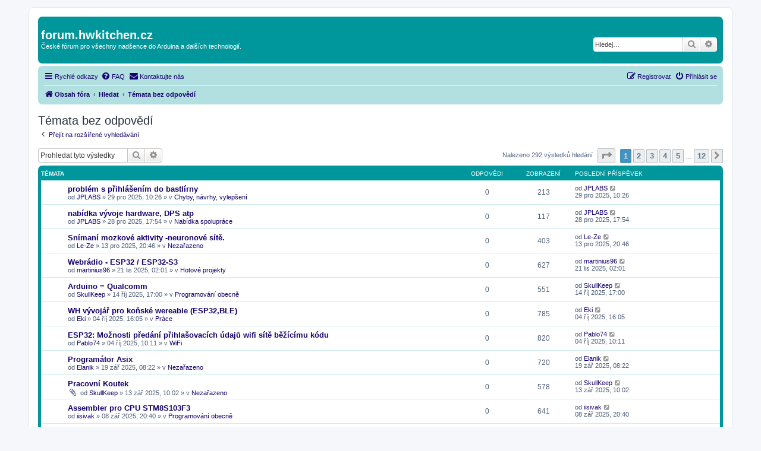

--- FILE ---
content_type: text/html; charset=UTF-8
request_url: https://forum.hwkitchen.cz/search.php?search_id=unanswered&sid=a74ec9a5cede20c8877ab2d2846d2871
body_size: 9980
content:
<!DOCTYPE html>
<html dir="ltr" lang="cs-cz">
<head>
<meta charset="utf-8" />
<meta http-equiv="X-UA-Compatible" content="IE=edge">
<meta name="viewport" content="width=device-width, initial-scale=1" />

        <link href="./mobiquo/smartbanner/manifest.json" rel="manifest">
        
        <meta name="apple-itunes-app" content="app-id=307880732, affiliate-data=at=10lR7C, app-argument=tapatalk://forum.hwkitchen.cz/?ttfid=1964606&location=search" />
        
<title>forum.hwkitchen.cz - Témata bez odpovědí</title>

	<link rel="alternate" type="application/atom+xml" title="Atom - forum.hwkitchen.cz" href="/app.php/feed?sid=1650541941a133913fd39470783e6560">		<link rel="alternate" type="application/atom+xml" title="Atom - Všechna fóra" href="/app.php/feed/forums?sid=1650541941a133913fd39470783e6560">	<link rel="alternate" type="application/atom+xml" title="Atom - nová témata" href="/app.php/feed/topics?sid=1650541941a133913fd39470783e6560">				

<!--
	phpBB style name: prosilver
	Based on style:   prosilver (this is the default phpBB3 style)
	Original author:  Tom Beddard ( http://www.subBlue.com/ )
	Modified by:
-->

<link href="./assets/css/font-awesome.min.css?assets_version=90" rel="stylesheet">
<link href="./styles/2021/theme/stylesheet.css?assets_version=90" rel="stylesheet">
<link href="./styles/2021/theme/cs/stylesheet.css?assets_version=90" rel="stylesheet">




<!--[if lte IE 9]>
	<link href="./styles/2021/theme/tweaks.css?assets_version=90" rel="stylesheet">
<![endif]-->


<link href="./ext/rmcgirr83/contactadmin/styles/prosilver/theme/imageset.css?assets_version=90" rel="stylesheet" media="screen">


<script>
	(function(i,s,o,g,r,a,m){i['GoogleAnalyticsObject']=r;i[r]=i[r]||function(){
	(i[r].q=i[r].q||[]).push(arguments)},i[r].l=1*new Date();a=s.createElement(o),
	m=s.getElementsByTagName(o)[0];a.async=1;a.src=g;m.parentNode.insertBefore(a,m)
	})(window,document,'script','//www.google-analytics.com/analytics.js','ga');

	ga('create', 'UA-54395869-2', 'auto');
	ga('send', 'pageview');
</script>
<link rel="shortcut icon" href="https://arduino-forum.cz/images/arduino-forum-favicon-32x32.png" />

</head>
<body id="phpbb" class="nojs notouch section-search ltr ">

<div id="wrap" class="wrap">
	<a id="top" class="top-anchor" accesskey="t"></a>
	<div id="page-header">
		<div class="headerbar" role="banner">
					<div class="inner">

			<div id="site-description" class="site-description">
				<a id="logo" class="logo" href="./index.php?sid=1650541941a133913fd39470783e6560" title="Obsah fóra"></a>
				<h1>forum.hwkitchen.cz</h1>
				<p>České fórum pro všechny nadšence do Arduina a dalších technologií.</p>
				<p class="skiplink"><a href="#start_here">Přejít na obsah</a></p>
			</div>

									<div id="search-box" class="search-box search-header" role="search">
				<form action="./search.php?sid=1650541941a133913fd39470783e6560" method="get" id="search">
				<fieldset>
					<input name="keywords" id="keywords" type="search" maxlength="128" title="Hledat klíčová slova" class="inputbox search tiny" size="20" value="" placeholder="Hledej…" />
					<button class="button button-search" type="submit" title="Hledat">
						<i class="icon fa-search fa-fw" aria-hidden="true"></i><span class="sr-only">Hledat</span>
					</button>
					<a href="./search.php?sid=1650541941a133913fd39470783e6560" class="button button-search-end" title="Pokročilé hledání">
						<i class="icon fa-cog fa-fw" aria-hidden="true"></i><span class="sr-only">Pokročilé hledání</span>
					</a>
					<input type="hidden" name="sid" value="1650541941a133913fd39470783e6560" />

				</fieldset>
				</form>
			</div>
						
			</div>
					</div>
				<div class="navbar" role="navigation">
	<div class="inner">

	<ul id="nav-main" class="nav-main linklist" role="menubar">

		<li id="quick-links" class="quick-links dropdown-container responsive-menu" data-skip-responsive="true">
			<a href="#" class="dropdown-trigger">
				<i class="icon fa-bars fa-fw" aria-hidden="true"></i><span>Rychlé odkazy</span>
			</a>
			<div class="dropdown">
				<div class="pointer"><div class="pointer-inner"></div></div>
				<ul class="dropdown-contents" role="menu">
					
											<li class="separator"></li>
																									<li>
								<a href="./search.php?search_id=unanswered&amp;sid=1650541941a133913fd39470783e6560" role="menuitem">
									<i class="icon fa-file-o fa-fw icon-gray" aria-hidden="true"></i><span>Témata bez odpovědí</span>
								</a>
							</li>
							<li>
								<a href="./search.php?search_id=active_topics&amp;sid=1650541941a133913fd39470783e6560" role="menuitem">
									<i class="icon fa-file-o fa-fw icon-blue" aria-hidden="true"></i><span>Aktivní témata</span>
								</a>
							</li>
							<li class="separator"></li>
							<li>
								<a href="./search.php?sid=1650541941a133913fd39470783e6560" role="menuitem">
									<i class="icon fa-search fa-fw" aria-hidden="true"></i><span>Hledat</span>
								</a>
							</li>
					
										<li class="separator"></li>

									</ul>
			</div>
		</li>

				<li data-skip-responsive="true">
			<a href="/app.php/help/faq?sid=1650541941a133913fd39470783e6560" rel="help" title="Často kladené otázky" role="menuitem">
				<i class="icon fa-question-circle fa-fw" aria-hidden="true"></i><span>FAQ</span>
			</a>
		</li>
			<li class="" data-last-responsive="true">
		<a href="/app.php/contactadmin?sid=1650541941a133913fd39470783e6560" role="menuitem">
			<i class="icon fa-envelope fa-fw" aria-hidden="true"></i><span>Kontaktujte nás</span>
		</a>
	</li>
				
			<li class="rightside"  data-skip-responsive="true">
			<a href="./ucp.php?mode=login&amp;redirect=search.php%3Fsearch_id%3Dunanswered&amp;sid=1650541941a133913fd39470783e6560" title="Přihlásit se" accesskey="x" role="menuitem">
				<i class="icon fa-power-off fa-fw" aria-hidden="true"></i><span>Přihlásit se</span>
			</a>
		</li>
					<li class="rightside" data-skip-responsive="true">
				<a href="./ucp.php?mode=register&amp;sid=1650541941a133913fd39470783e6560" role="menuitem">
					<i class="icon fa-pencil-square-o  fa-fw" aria-hidden="true"></i><span>Registrovat</span>
				</a>
			</li>
						</ul>

	<ul id="nav-breadcrumbs" class="nav-breadcrumbs linklist navlinks" role="menubar">
				
		
		<li class="breadcrumbs" itemscope itemtype="https://schema.org/BreadcrumbList">

			
							<span class="crumb" itemtype="https://schema.org/ListItem" itemprop="itemListElement" itemscope><a itemprop="item" href="./index.php?sid=1650541941a133913fd39470783e6560" accesskey="h" data-navbar-reference="index"><i class="icon fa-home fa-fw"></i><span itemprop="name">Obsah fóra</span></a><meta itemprop="position" content="1" /></span>

											
								<span class="crumb" itemtype="https://schema.org/ListItem" itemprop="itemListElement" itemscope><a itemprop="item" href="./search.php?sid=1650541941a133913fd39470783e6560"><span itemprop="name">Hledat</span></a><meta itemprop="position" content="2" /></span>
															
								<span class="crumb" itemtype="https://schema.org/ListItem" itemprop="itemListElement" itemscope><a itemprop="item" href="./search.php?search_id=unanswered&amp;sid=1650541941a133913fd39470783e6560"><span itemprop="name">Témata bez odpovědí</span></a><meta itemprop="position" content="3" /></span>
							
					</li>

		
					<li class="rightside responsive-search">
				<a href="./search.php?sid=1650541941a133913fd39470783e6560" title="Zobrazit možnosti rozšířeného hledání" role="menuitem">
					<i class="icon fa-search fa-fw" aria-hidden="true"></i><span class="sr-only">Hledat</span>
				</a>
			</li>
			</ul>

	</div>
</div>
	</div>

	
	<a id="start_here" class="anchor"></a>
	<div id="page-body" class="page-body" role="main">
		
		

<h2 class="searchresults-title">Témata bez odpovědí</h2>

	<p class="advanced-search-link">
		<a class="arrow-left" href="./search.php?sid=1650541941a133913fd39470783e6560" title="Pokročilé hledání">
			<i class="icon fa-angle-left fa-fw icon-black" aria-hidden="true"></i><span>Přejít na rozšířené vyhledávání</span>
		</a>
	</p>


	<div class="action-bar bar-top">

			<div class="search-box" role="search">
			<form method="post" action="./search.php?st=0&amp;sk=t&amp;sd=d&amp;sr=topics&amp;sid=1650541941a133913fd39470783e6560&amp;search_id=unanswered">
			<fieldset>
				<input class="inputbox search tiny" type="search" name="add_keywords" id="add_keywords" value="" placeholder="Prohledat tyto výsledky" />
				<button class="button button-search" type="submit" title="Hledat">
					<i class="icon fa-search fa-fw" aria-hidden="true"></i><span class="sr-only">Hledat</span>
				</button>
				<a href="./search.php?sid=1650541941a133913fd39470783e6560" class="button button-search-end" title="Pokročilé hledání">
					<i class="icon fa-cog fa-fw" aria-hidden="true"></i><span class="sr-only">Pokročilé hledání</span>
				</a>
			</fieldset>
			</form>
		</div>
	
		
		<div class="pagination">
						Nalezeno 292 výsledků hledání
							<ul>
	<li class="dropdown-container dropdown-button-control dropdown-page-jump page-jump">
		<a class="button button-icon-only dropdown-trigger" href="#" title="Přejít na stránku…" role="button"><i class="icon fa-level-down fa-rotate-270" aria-hidden="true"></i><span class="sr-only">Stránka <strong>1</strong> z <strong>12</strong></span></a>
		<div class="dropdown">
			<div class="pointer"><div class="pointer-inner"></div></div>
			<ul class="dropdown-contents">
				<li>Klikněte pro přechod na stránku…:</li>
				<li class="page-jump-form">
					<input type="number" name="page-number" min="1" max="999999" title="Napište číslo stránky, na kterou chcete přejít" class="inputbox tiny" data-per-page="25" data-base-url=".&#x2F;search.php&#x3F;st&#x3D;0&amp;amp&#x3B;sk&#x3D;t&amp;amp&#x3B;sd&#x3D;d&amp;amp&#x3B;sr&#x3D;topics&amp;amp&#x3B;sid&#x3D;1650541941a133913fd39470783e6560&amp;amp&#x3B;search_id&#x3D;unanswered" data-start-name="start" />
					<input class="button2" value="Přejít" type="button" />
				</li>
			</ul>
		</div>
	</li>
		<li class="active"><span>1</span></li>
				<li><a class="button" href="./search.php?st=0&amp;sk=t&amp;sd=d&amp;sr=topics&amp;sid=1650541941a133913fd39470783e6560&amp;search_id=unanswered&amp;start=25" role="button">2</a></li>
				<li><a class="button" href="./search.php?st=0&amp;sk=t&amp;sd=d&amp;sr=topics&amp;sid=1650541941a133913fd39470783e6560&amp;search_id=unanswered&amp;start=50" role="button">3</a></li>
				<li><a class="button" href="./search.php?st=0&amp;sk=t&amp;sd=d&amp;sr=topics&amp;sid=1650541941a133913fd39470783e6560&amp;search_id=unanswered&amp;start=75" role="button">4</a></li>
				<li><a class="button" href="./search.php?st=0&amp;sk=t&amp;sd=d&amp;sr=topics&amp;sid=1650541941a133913fd39470783e6560&amp;search_id=unanswered&amp;start=100" role="button">5</a></li>
			<li class="ellipsis" role="separator"><span>…</span></li>
				<li><a class="button" href="./search.php?st=0&amp;sk=t&amp;sd=d&amp;sr=topics&amp;sid=1650541941a133913fd39470783e6560&amp;search_id=unanswered&amp;start=275" role="button">12</a></li>
				<li class="arrow next"><a class="button button-icon-only" href="./search.php?st=0&amp;sk=t&amp;sd=d&amp;sr=topics&amp;sid=1650541941a133913fd39470783e6560&amp;search_id=unanswered&amp;start=25" rel="next" role="button"><i class="icon fa-chevron-right fa-fw" aria-hidden="true"></i><span class="sr-only">Další</span></a></li>
	</ul>
					</div>
	</div>


		<div class="forumbg">

		<div class="inner">
		<ul class="topiclist">
			<li class="header">
				<dl class="row-item">
					<dt><div class="list-inner">Témata</div></dt>
					<dd class="posts">Odpovědi</dd>
					<dd class="views">Zobrazení</dd>
					<dd class="lastpost"><span>Poslední příspěvek</span></dd>
				</dl>
			</li>
		</ul>
		<ul class="topiclist topics">

								<li class="row bg1">
				<dl class="row-item topic_read">
					<dt title="V tomto fóru nejsou další nepřečtená témata.">
												<div class="list-inner">
																					<a href="./viewtopic.php?t=3904&amp;sid=1650541941a133913fd39470783e6560" class="topictitle">problém s přihlášením do bastlírny</a>
																												<br />

															<div class="responsive-show" style="display: none;">
									Poslední příspěvek od <a href="./memberlist.php?mode=viewprofile&amp;u=3828&amp;sid=1650541941a133913fd39470783e6560" class="username">JPLABS</a> &laquo; <a href="./viewtopic.php?p=27052&amp;sid=1650541941a133913fd39470783e6560#p27052" title="Přejít na poslední příspěvek">29 pro 2025, 10:26</a>
									<br />Napsal v <a href="./viewforum.php?f=33&amp;sid=1650541941a133913fd39470783e6560">Chyby, návrhy, vylepšení</a>
								</div>
														
							<div class="responsive-hide left-box">
																																od <a href="./memberlist.php?mode=viewprofile&amp;u=3828&amp;sid=1650541941a133913fd39470783e6560" class="username">JPLABS</a> &raquo; 29 pro 2025, 10:26 &raquo; v <a href="./viewforum.php?f=33&amp;sid=1650541941a133913fd39470783e6560">Chyby, návrhy, vylepšení</a>
															</div>

														
													</div>
					</dt>
					<dd class="posts">0 <dfn>Odpovědi</dfn></dd>
					<dd class="views">213 <dfn>Zobrazení</dfn></dd>
					<dd class="lastpost">
						<span><dfn>Poslední příspěvek </dfn>od <a href="./memberlist.php?mode=viewprofile&amp;u=3828&amp;sid=1650541941a133913fd39470783e6560" class="username">JPLABS</a>															<a href="./viewtopic.php?p=27052&amp;sid=1650541941a133913fd39470783e6560#p27052" title="Přejít na poslední příspěvek">
									<i class="icon fa-external-link-square fa-fw icon-lightgray icon-md" aria-hidden="true"></i><span class="sr-only"></span>
								</a>
														<br />29 pro 2025, 10:26
						</span>
					</dd>
				</dl>
			</li>
											<li class="row bg2">
				<dl class="row-item topic_read">
					<dt title="V tomto fóru nejsou další nepřečtená témata.">
												<div class="list-inner">
																					<a href="./viewtopic.php?t=3902&amp;sid=1650541941a133913fd39470783e6560" class="topictitle">nabídka vývoje hardware, DPS atp</a>
																												<br />

															<div class="responsive-show" style="display: none;">
									Poslední příspěvek od <a href="./memberlist.php?mode=viewprofile&amp;u=3828&amp;sid=1650541941a133913fd39470783e6560" class="username">JPLABS</a> &laquo; <a href="./viewtopic.php?p=27047&amp;sid=1650541941a133913fd39470783e6560#p27047" title="Přejít na poslední příspěvek">28 pro 2025, 17:54</a>
									<br />Napsal v <a href="./viewforum.php?f=31&amp;sid=1650541941a133913fd39470783e6560">Nabídka spolupráce</a>
								</div>
														
							<div class="responsive-hide left-box">
																																od <a href="./memberlist.php?mode=viewprofile&amp;u=3828&amp;sid=1650541941a133913fd39470783e6560" class="username">JPLABS</a> &raquo; 28 pro 2025, 17:54 &raquo; v <a href="./viewforum.php?f=31&amp;sid=1650541941a133913fd39470783e6560">Nabídka spolupráce</a>
															</div>

														
													</div>
					</dt>
					<dd class="posts">0 <dfn>Odpovědi</dfn></dd>
					<dd class="views">117 <dfn>Zobrazení</dfn></dd>
					<dd class="lastpost">
						<span><dfn>Poslední příspěvek </dfn>od <a href="./memberlist.php?mode=viewprofile&amp;u=3828&amp;sid=1650541941a133913fd39470783e6560" class="username">JPLABS</a>															<a href="./viewtopic.php?p=27047&amp;sid=1650541941a133913fd39470783e6560#p27047" title="Přejít na poslední příspěvek">
									<i class="icon fa-external-link-square fa-fw icon-lightgray icon-md" aria-hidden="true"></i><span class="sr-only"></span>
								</a>
														<br />28 pro 2025, 17:54
						</span>
					</dd>
				</dl>
			</li>
											<li class="row bg1">
				<dl class="row-item topic_read">
					<dt title="V tomto fóru nejsou další nepřečtená témata.">
												<div class="list-inner">
																					<a href="./viewtopic.php?t=3842&amp;sid=1650541941a133913fd39470783e6560" class="topictitle">Snímaní mozkové aktivity -neuronové sítě.</a>
																												<br />

															<div class="responsive-show" style="display: none;">
									Poslední příspěvek od <a href="./memberlist.php?mode=viewprofile&amp;u=63&amp;sid=1650541941a133913fd39470783e6560" class="username">Le-Ze</a> &laquo; <a href="./viewtopic.php?p=24959&amp;sid=1650541941a133913fd39470783e6560#p24959" title="Přejít na poslední příspěvek">13 pro 2025, 20:46</a>
									<br />Napsal v <a href="./viewforum.php?f=32&amp;sid=1650541941a133913fd39470783e6560">Nezařazeno</a>
								</div>
														
							<div class="responsive-hide left-box">
																																od <a href="./memberlist.php?mode=viewprofile&amp;u=63&amp;sid=1650541941a133913fd39470783e6560" class="username">Le-Ze</a> &raquo; 13 pro 2025, 20:46 &raquo; v <a href="./viewforum.php?f=32&amp;sid=1650541941a133913fd39470783e6560">Nezařazeno</a>
															</div>

														
													</div>
					</dt>
					<dd class="posts">0 <dfn>Odpovědi</dfn></dd>
					<dd class="views">403 <dfn>Zobrazení</dfn></dd>
					<dd class="lastpost">
						<span><dfn>Poslední příspěvek </dfn>od <a href="./memberlist.php?mode=viewprofile&amp;u=63&amp;sid=1650541941a133913fd39470783e6560" class="username">Le-Ze</a>															<a href="./viewtopic.php?p=24959&amp;sid=1650541941a133913fd39470783e6560#p24959" title="Přejít na poslední příspěvek">
									<i class="icon fa-external-link-square fa-fw icon-lightgray icon-md" aria-hidden="true"></i><span class="sr-only"></span>
								</a>
														<br />13 pro 2025, 20:46
						</span>
					</dd>
				</dl>
			</li>
											<li class="row bg2">
				<dl class="row-item topic_read">
					<dt title="V tomto fóru nejsou další nepřečtená témata.">
												<div class="list-inner">
																					<a href="./viewtopic.php?t=3806&amp;sid=1650541941a133913fd39470783e6560" class="topictitle">Webrádio - ESP32 / ESP32-S3</a>
																												<br />

															<div class="responsive-show" style="display: none;">
									Poslední příspěvek od <a href="./memberlist.php?mode=viewprofile&amp;u=87&amp;sid=1650541941a133913fd39470783e6560" class="username">martinius96</a> &laquo; <a href="./viewtopic.php?p=23742&amp;sid=1650541941a133913fd39470783e6560#p23742" title="Přejít na poslední příspěvek">21 lis 2025, 02:01</a>
									<br />Napsal v <a href="./viewforum.php?f=38&amp;sid=1650541941a133913fd39470783e6560">Hotové projekty</a>
								</div>
														
							<div class="responsive-hide left-box">
																																od <a href="./memberlist.php?mode=viewprofile&amp;u=87&amp;sid=1650541941a133913fd39470783e6560" class="username">martinius96</a> &raquo; 21 lis 2025, 02:01 &raquo; v <a href="./viewforum.php?f=38&amp;sid=1650541941a133913fd39470783e6560">Hotové projekty</a>
															</div>

														
													</div>
					</dt>
					<dd class="posts">0 <dfn>Odpovědi</dfn></dd>
					<dd class="views">627 <dfn>Zobrazení</dfn></dd>
					<dd class="lastpost">
						<span><dfn>Poslední příspěvek </dfn>od <a href="./memberlist.php?mode=viewprofile&amp;u=87&amp;sid=1650541941a133913fd39470783e6560" class="username">martinius96</a>															<a href="./viewtopic.php?p=23742&amp;sid=1650541941a133913fd39470783e6560#p23742" title="Přejít na poslední příspěvek">
									<i class="icon fa-external-link-square fa-fw icon-lightgray icon-md" aria-hidden="true"></i><span class="sr-only"></span>
								</a>
														<br />21 lis 2025, 02:01
						</span>
					</dd>
				</dl>
			</li>
											<li class="row bg1">
				<dl class="row-item topic_read">
					<dt title="V tomto fóru nejsou další nepřečtená témata.">
												<div class="list-inner">
																					<a href="./viewtopic.php?t=3760&amp;sid=1650541941a133913fd39470783e6560" class="topictitle">Arduino = Qualcomm</a>
																												<br />

															<div class="responsive-show" style="display: none;">
									Poslední příspěvek od <a href="./memberlist.php?mode=viewprofile&amp;u=167&amp;sid=1650541941a133913fd39470783e6560" class="username">SkullKeep</a> &laquo; <a href="./viewtopic.php?p=23142&amp;sid=1650541941a133913fd39470783e6560#p23142" title="Přejít na poslední příspěvek">14 říj 2025, 17:00</a>
									<br />Napsal v <a href="./viewforum.php?f=40&amp;sid=1650541941a133913fd39470783e6560">Programování obecně</a>
								</div>
														
							<div class="responsive-hide left-box">
																																od <a href="./memberlist.php?mode=viewprofile&amp;u=167&amp;sid=1650541941a133913fd39470783e6560" class="username">SkullKeep</a> &raquo; 14 říj 2025, 17:00 &raquo; v <a href="./viewforum.php?f=40&amp;sid=1650541941a133913fd39470783e6560">Programování obecně</a>
															</div>

														
													</div>
					</dt>
					<dd class="posts">0 <dfn>Odpovědi</dfn></dd>
					<dd class="views">551 <dfn>Zobrazení</dfn></dd>
					<dd class="lastpost">
						<span><dfn>Poslední příspěvek </dfn>od <a href="./memberlist.php?mode=viewprofile&amp;u=167&amp;sid=1650541941a133913fd39470783e6560" class="username">SkullKeep</a>															<a href="./viewtopic.php?p=23142&amp;sid=1650541941a133913fd39470783e6560#p23142" title="Přejít na poslední příspěvek">
									<i class="icon fa-external-link-square fa-fw icon-lightgray icon-md" aria-hidden="true"></i><span class="sr-only"></span>
								</a>
														<br />14 říj 2025, 17:00
						</span>
					</dd>
				</dl>
			</li>
											<li class="row bg2">
				<dl class="row-item topic_read">
					<dt title="V tomto fóru nejsou další nepřečtená témata.">
												<div class="list-inner">
																					<a href="./viewtopic.php?t=3754&amp;sid=1650541941a133913fd39470783e6560" class="topictitle">WH vývojář pro koňské wereable (ESP32,BLE)</a>
																												<br />

															<div class="responsive-show" style="display: none;">
									Poslední příspěvek od <a href="./memberlist.php?mode=viewprofile&amp;u=3531&amp;sid=1650541941a133913fd39470783e6560" class="username">Eki</a> &laquo; <a href="./viewtopic.php?p=23131&amp;sid=1650541941a133913fd39470783e6560#p23131" title="Přejít na poslední příspěvek">04 říj 2025, 16:05</a>
									<br />Napsal v <a href="./viewforum.php?f=29&amp;sid=1650541941a133913fd39470783e6560">Práce</a>
								</div>
														
							<div class="responsive-hide left-box">
																																od <a href="./memberlist.php?mode=viewprofile&amp;u=3531&amp;sid=1650541941a133913fd39470783e6560" class="username">Eki</a> &raquo; 04 říj 2025, 16:05 &raquo; v <a href="./viewforum.php?f=29&amp;sid=1650541941a133913fd39470783e6560">Práce</a>
															</div>

														
													</div>
					</dt>
					<dd class="posts">0 <dfn>Odpovědi</dfn></dd>
					<dd class="views">785 <dfn>Zobrazení</dfn></dd>
					<dd class="lastpost">
						<span><dfn>Poslední příspěvek </dfn>od <a href="./memberlist.php?mode=viewprofile&amp;u=3531&amp;sid=1650541941a133913fd39470783e6560" class="username">Eki</a>															<a href="./viewtopic.php?p=23131&amp;sid=1650541941a133913fd39470783e6560#p23131" title="Přejít na poslední příspěvek">
									<i class="icon fa-external-link-square fa-fw icon-lightgray icon-md" aria-hidden="true"></i><span class="sr-only"></span>
								</a>
														<br />04 říj 2025, 16:05
						</span>
					</dd>
				</dl>
			</li>
											<li class="row bg1">
				<dl class="row-item topic_read">
					<dt title="V tomto fóru nejsou další nepřečtená témata.">
												<div class="list-inner">
																					<a href="./viewtopic.php?t=3753&amp;sid=1650541941a133913fd39470783e6560" class="topictitle">ESP32: Možnosti předání přihlašovacích údajů wifi sítě běžícímu kódu</a>
																												<br />

															<div class="responsive-show" style="display: none;">
									Poslední příspěvek od <a href="./memberlist.php?mode=viewprofile&amp;u=1062&amp;sid=1650541941a133913fd39470783e6560" class="username">Pablo74</a> &laquo; <a href="./viewtopic.php?p=23130&amp;sid=1650541941a133913fd39470783e6560#p23130" title="Přejít na poslední příspěvek">04 říj 2025, 10:11</a>
									<br />Napsal v <a href="./viewforum.php?f=46&amp;sid=1650541941a133913fd39470783e6560">WiFi</a>
								</div>
														
							<div class="responsive-hide left-box">
																																od <a href="./memberlist.php?mode=viewprofile&amp;u=1062&amp;sid=1650541941a133913fd39470783e6560" class="username">Pablo74</a> &raquo; 04 říj 2025, 10:11 &raquo; v <a href="./viewforum.php?f=46&amp;sid=1650541941a133913fd39470783e6560">WiFi</a>
															</div>

														
													</div>
					</dt>
					<dd class="posts">0 <dfn>Odpovědi</dfn></dd>
					<dd class="views">820 <dfn>Zobrazení</dfn></dd>
					<dd class="lastpost">
						<span><dfn>Poslední příspěvek </dfn>od <a href="./memberlist.php?mode=viewprofile&amp;u=1062&amp;sid=1650541941a133913fd39470783e6560" class="username">Pablo74</a>															<a href="./viewtopic.php?p=23130&amp;sid=1650541941a133913fd39470783e6560#p23130" title="Přejít na poslední příspěvek">
									<i class="icon fa-external-link-square fa-fw icon-lightgray icon-md" aria-hidden="true"></i><span class="sr-only"></span>
								</a>
														<br />04 říj 2025, 10:11
						</span>
					</dd>
				</dl>
			</li>
											<li class="row bg2">
				<dl class="row-item topic_read">
					<dt title="V tomto fóru nejsou další nepřečtená témata.">
												<div class="list-inner">
																					<a href="./viewtopic.php?t=3748&amp;sid=1650541941a133913fd39470783e6560" class="topictitle">Programátor Asix</a>
																												<br />

															<div class="responsive-show" style="display: none;">
									Poslední příspěvek od <a href="./memberlist.php?mode=viewprofile&amp;u=3200&amp;sid=1650541941a133913fd39470783e6560" class="username">Elanik</a> &laquo; <a href="./viewtopic.php?p=23118&amp;sid=1650541941a133913fd39470783e6560#p23118" title="Přejít na poslední příspěvek">19 zář 2025, 08:22</a>
									<br />Napsal v <a href="./viewforum.php?f=32&amp;sid=1650541941a133913fd39470783e6560">Nezařazeno</a>
								</div>
														
							<div class="responsive-hide left-box">
																																od <a href="./memberlist.php?mode=viewprofile&amp;u=3200&amp;sid=1650541941a133913fd39470783e6560" class="username">Elanik</a> &raquo; 19 zář 2025, 08:22 &raquo; v <a href="./viewforum.php?f=32&amp;sid=1650541941a133913fd39470783e6560">Nezařazeno</a>
															</div>

														
													</div>
					</dt>
					<dd class="posts">0 <dfn>Odpovědi</dfn></dd>
					<dd class="views">720 <dfn>Zobrazení</dfn></dd>
					<dd class="lastpost">
						<span><dfn>Poslední příspěvek </dfn>od <a href="./memberlist.php?mode=viewprofile&amp;u=3200&amp;sid=1650541941a133913fd39470783e6560" class="username">Elanik</a>															<a href="./viewtopic.php?p=23118&amp;sid=1650541941a133913fd39470783e6560#p23118" title="Přejít na poslední příspěvek">
									<i class="icon fa-external-link-square fa-fw icon-lightgray icon-md" aria-hidden="true"></i><span class="sr-only"></span>
								</a>
														<br />19 zář 2025, 08:22
						</span>
					</dd>
				</dl>
			</li>
											<li class="row bg1">
				<dl class="row-item topic_read">
					<dt title="V tomto fóru nejsou další nepřečtená témata.">
												<div class="list-inner">
																					<a href="./viewtopic.php?t=3746&amp;sid=1650541941a133913fd39470783e6560" class="topictitle">Pracovní Koutek</a>
																												<br />

															<div class="responsive-show" style="display: none;">
									Poslední příspěvek od <a href="./memberlist.php?mode=viewprofile&amp;u=167&amp;sid=1650541941a133913fd39470783e6560" class="username">SkullKeep</a> &laquo; <a href="./viewtopic.php?p=23108&amp;sid=1650541941a133913fd39470783e6560#p23108" title="Přejít na poslední příspěvek">13 zář 2025, 10:02</a>
									<br />Napsal v <a href="./viewforum.php?f=32&amp;sid=1650541941a133913fd39470783e6560">Nezařazeno</a>
								</div>
														
							<div class="responsive-hide left-box">
																<i class="icon fa-paperclip fa-fw" aria-hidden="true"></i>																od <a href="./memberlist.php?mode=viewprofile&amp;u=167&amp;sid=1650541941a133913fd39470783e6560" class="username">SkullKeep</a> &raquo; 13 zář 2025, 10:02 &raquo; v <a href="./viewforum.php?f=32&amp;sid=1650541941a133913fd39470783e6560">Nezařazeno</a>
															</div>

														
													</div>
					</dt>
					<dd class="posts">0 <dfn>Odpovědi</dfn></dd>
					<dd class="views">578 <dfn>Zobrazení</dfn></dd>
					<dd class="lastpost">
						<span><dfn>Poslední příspěvek </dfn>od <a href="./memberlist.php?mode=viewprofile&amp;u=167&amp;sid=1650541941a133913fd39470783e6560" class="username">SkullKeep</a>															<a href="./viewtopic.php?p=23108&amp;sid=1650541941a133913fd39470783e6560#p23108" title="Přejít na poslední příspěvek">
									<i class="icon fa-external-link-square fa-fw icon-lightgray icon-md" aria-hidden="true"></i><span class="sr-only"></span>
								</a>
														<br />13 zář 2025, 10:02
						</span>
					</dd>
				</dl>
			</li>
											<li class="row bg2">
				<dl class="row-item topic_read">
					<dt title="V tomto fóru nejsou další nepřečtená témata.">
												<div class="list-inner">
																					<a href="./viewtopic.php?t=3736&amp;sid=1650541941a133913fd39470783e6560" class="topictitle">Assembler pro CPU STM8S103F3</a>
																												<br />

															<div class="responsive-show" style="display: none;">
									Poslední příspěvek od <a href="./memberlist.php?mode=viewprofile&amp;u=2152&amp;sid=1650541941a133913fd39470783e6560" class="username">iisivak</a> &laquo; <a href="./viewtopic.php?p=23091&amp;sid=1650541941a133913fd39470783e6560#p23091" title="Přejít na poslední příspěvek">08 zář 2025, 20:40</a>
									<br />Napsal v <a href="./viewforum.php?f=40&amp;sid=1650541941a133913fd39470783e6560">Programování obecně</a>
								</div>
														
							<div class="responsive-hide left-box">
																																od <a href="./memberlist.php?mode=viewprofile&amp;u=2152&amp;sid=1650541941a133913fd39470783e6560" class="username">iisivak</a> &raquo; 08 zář 2025, 20:40 &raquo; v <a href="./viewforum.php?f=40&amp;sid=1650541941a133913fd39470783e6560">Programování obecně</a>
															</div>

														
													</div>
					</dt>
					<dd class="posts">0 <dfn>Odpovědi</dfn></dd>
					<dd class="views">641 <dfn>Zobrazení</dfn></dd>
					<dd class="lastpost">
						<span><dfn>Poslední příspěvek </dfn>od <a href="./memberlist.php?mode=viewprofile&amp;u=2152&amp;sid=1650541941a133913fd39470783e6560" class="username">iisivak</a>															<a href="./viewtopic.php?p=23091&amp;sid=1650541941a133913fd39470783e6560#p23091" title="Přejít na poslední příspěvek">
									<i class="icon fa-external-link-square fa-fw icon-lightgray icon-md" aria-hidden="true"></i><span class="sr-only"></span>
								</a>
														<br />08 zář 2025, 20:40
						</span>
					</dd>
				</dl>
			</li>
											<li class="row bg1">
				<dl class="row-item topic_read">
					<dt title="V tomto fóru nejsou další nepřečtená témata.">
												<div class="list-inner">
																					<a href="./viewtopic.php?t=3714&amp;sid=1650541941a133913fd39470783e6560" class="topictitle">ESP32-maraudery,BRUCE, Ghost...NRF24 a CC1101</a>
																												<br />

															<div class="responsive-show" style="display: none;">
									Poslední příspěvek od <a href="./memberlist.php?mode=viewprofile&amp;u=3386&amp;sid=1650541941a133913fd39470783e6560" class="username">Norad184</a> &laquo; <a href="./viewtopic.php?p=23047&amp;sid=1650541941a133913fd39470783e6560#p23047" title="Přejít na poslední příspěvek">17 srp 2025, 18:27</a>
									<br />Napsal v <a href="./viewforum.php?f=54&amp;sid=1650541941a133913fd39470783e6560">ESP8266, ESP32 a desky na nich založené</a>
								</div>
														
							<div class="responsive-hide left-box">
																																od <a href="./memberlist.php?mode=viewprofile&amp;u=3386&amp;sid=1650541941a133913fd39470783e6560" class="username">Norad184</a> &raquo; 17 srp 2025, 18:27 &raquo; v <a href="./viewforum.php?f=54&amp;sid=1650541941a133913fd39470783e6560">ESP8266, ESP32 a desky na nich založené</a>
															</div>

														
													</div>
					</dt>
					<dd class="posts">0 <dfn>Odpovědi</dfn></dd>
					<dd class="views">966 <dfn>Zobrazení</dfn></dd>
					<dd class="lastpost">
						<span><dfn>Poslední příspěvek </dfn>od <a href="./memberlist.php?mode=viewprofile&amp;u=3386&amp;sid=1650541941a133913fd39470783e6560" class="username">Norad184</a>															<a href="./viewtopic.php?p=23047&amp;sid=1650541941a133913fd39470783e6560#p23047" title="Přejít na poslední příspěvek">
									<i class="icon fa-external-link-square fa-fw icon-lightgray icon-md" aria-hidden="true"></i><span class="sr-only"></span>
								</a>
														<br />17 srp 2025, 18:27
						</span>
					</dd>
				</dl>
			</li>
											<li class="row bg2">
				<dl class="row-item topic_read">
					<dt title="V tomto fóru nejsou další nepřečtená témata.">
												<div class="list-inner">
																					<a href="./viewtopic.php?t=3676&amp;sid=1650541941a133913fd39470783e6560" class="topictitle">[sleva] Alza+, roční členství</a>
																												<br />

															<div class="responsive-show" style="display: none;">
									Poslední příspěvek od <a href="./memberlist.php?mode=viewprofile&amp;u=1062&amp;sid=1650541941a133913fd39470783e6560" class="username">Pablo74</a> &laquo; <a href="./viewtopic.php?p=22959&amp;sid=1650541941a133913fd39470783e6560#p22959" title="Přejít na poslední příspěvek">14 čer 2025, 16:54</a>
									<br />Napsal v <a href="./viewforum.php?f=32&amp;sid=1650541941a133913fd39470783e6560">Nezařazeno</a>
								</div>
														
							<div class="responsive-hide left-box">
																																od <a href="./memberlist.php?mode=viewprofile&amp;u=1062&amp;sid=1650541941a133913fd39470783e6560" class="username">Pablo74</a> &raquo; 14 čer 2025, 16:54 &raquo; v <a href="./viewforum.php?f=32&amp;sid=1650541941a133913fd39470783e6560">Nezařazeno</a>
															</div>

														
													</div>
					</dt>
					<dd class="posts">0 <dfn>Odpovědi</dfn></dd>
					<dd class="views">3396 <dfn>Zobrazení</dfn></dd>
					<dd class="lastpost">
						<span><dfn>Poslední příspěvek </dfn>od <a href="./memberlist.php?mode=viewprofile&amp;u=1062&amp;sid=1650541941a133913fd39470783e6560" class="username">Pablo74</a>															<a href="./viewtopic.php?p=22959&amp;sid=1650541941a133913fd39470783e6560#p22959" title="Přejít na poslední příspěvek">
									<i class="icon fa-external-link-square fa-fw icon-lightgray icon-md" aria-hidden="true"></i><span class="sr-only"></span>
								</a>
														<br />14 čer 2025, 16:54
						</span>
					</dd>
				</dl>
			</li>
											<li class="row bg1">
				<dl class="row-item topic_read">
					<dt title="V tomto fóru nejsou další nepřečtená témata.">
												<div class="list-inner">
																					<a href="./viewtopic.php?t=3673&amp;sid=1650541941a133913fd39470783e6560" class="topictitle">ESP32 - wake word</a>
																												<br />

															<div class="responsive-show" style="display: none;">
									Poslední příspěvek od <a href="./memberlist.php?mode=viewprofile&amp;u=206&amp;sid=1650541941a133913fd39470783e6560" class="username">BigSandy</a> &laquo; <a href="./viewtopic.php?p=22951&amp;sid=1650541941a133913fd39470783e6560#p22951" title="Přejít na poslední příspěvek">26 kvě 2025, 06:23</a>
									<br />Napsal v <a href="./viewforum.php?f=54&amp;sid=1650541941a133913fd39470783e6560">ESP8266, ESP32 a desky na nich založené</a>
								</div>
														
							<div class="responsive-hide left-box">
																																od <a href="./memberlist.php?mode=viewprofile&amp;u=206&amp;sid=1650541941a133913fd39470783e6560" class="username">BigSandy</a> &raquo; 26 kvě 2025, 06:23 &raquo; v <a href="./viewforum.php?f=54&amp;sid=1650541941a133913fd39470783e6560">ESP8266, ESP32 a desky na nich založené</a>
															</div>

														
													</div>
					</dt>
					<dd class="posts">0 <dfn>Odpovědi</dfn></dd>
					<dd class="views">2960 <dfn>Zobrazení</dfn></dd>
					<dd class="lastpost">
						<span><dfn>Poslední příspěvek </dfn>od <a href="./memberlist.php?mode=viewprofile&amp;u=206&amp;sid=1650541941a133913fd39470783e6560" class="username">BigSandy</a>															<a href="./viewtopic.php?p=22951&amp;sid=1650541941a133913fd39470783e6560#p22951" title="Přejít na poslední příspěvek">
									<i class="icon fa-external-link-square fa-fw icon-lightgray icon-md" aria-hidden="true"></i><span class="sr-only"></span>
								</a>
														<br />26 kvě 2025, 06:23
						</span>
					</dd>
				</dl>
			</li>
											<li class="row bg2">
				<dl class="row-item topic_read">
					<dt title="V tomto fóru nejsou další nepřečtená témata.">
												<div class="list-inner">
																					<a href="./viewtopic.php?t=3671&amp;sid=1650541941a133913fd39470783e6560" class="topictitle">EAGLE: Vrtání se samo posouvá úplně mimo desku</a>
																												<br />

															<div class="responsive-show" style="display: none;">
									Poslední příspěvek od <a href="./memberlist.php?mode=viewprofile&amp;u=312&amp;sid=1650541941a133913fd39470783e6560" class="username">AstroMiK</a> &laquo; <a href="./viewtopic.php?p=22939&amp;sid=1650541941a133913fd39470783e6560#p22939" title="Přejít na poslední příspěvek">14 kvě 2025, 18:11</a>
									<br />Napsal v <a href="./viewforum.php?f=56&amp;sid=1650541941a133913fd39470783e6560">Výroba plošných spojů</a>
								</div>
														
							<div class="responsive-hide left-box">
																<i class="icon fa-paperclip fa-fw" aria-hidden="true"></i>																od <a href="./memberlist.php?mode=viewprofile&amp;u=312&amp;sid=1650541941a133913fd39470783e6560" class="username">AstroMiK</a> &raquo; 14 kvě 2025, 18:11 &raquo; v <a href="./viewforum.php?f=56&amp;sid=1650541941a133913fd39470783e6560">Výroba plošných spojů</a>
															</div>

														
													</div>
					</dt>
					<dd class="posts">0 <dfn>Odpovědi</dfn></dd>
					<dd class="views">3367 <dfn>Zobrazení</dfn></dd>
					<dd class="lastpost">
						<span><dfn>Poslední příspěvek </dfn>od <a href="./memberlist.php?mode=viewprofile&amp;u=312&amp;sid=1650541941a133913fd39470783e6560" class="username">AstroMiK</a>															<a href="./viewtopic.php?p=22939&amp;sid=1650541941a133913fd39470783e6560#p22939" title="Přejít na poslední příspěvek">
									<i class="icon fa-external-link-square fa-fw icon-lightgray icon-md" aria-hidden="true"></i><span class="sr-only"></span>
								</a>
														<br />14 kvě 2025, 18:11
						</span>
					</dd>
				</dl>
			</li>
											<li class="row bg1">
				<dl class="row-item topic_read">
					<dt title="V tomto fóru nejsou další nepřečtená témata.">
												<div class="list-inner">
																					<a href="./viewtopic.php?t=3670&amp;sid=1650541941a133913fd39470783e6560" class="topictitle">Kontrola zapojení USB-C (verze 3)</a>
																												<br />

															<div class="responsive-show" style="display: none;">
									Poslední příspěvek od <a href="./memberlist.php?mode=viewprofile&amp;u=3206&amp;sid=1650541941a133913fd39470783e6560" class="username">Be3eG</a> &laquo; <a href="./viewtopic.php?p=22936&amp;sid=1650541941a133913fd39470783e6560#p22936" title="Přejít na poslední příspěvek">09 kvě 2025, 15:23</a>
									<br />Napsal v <a href="./viewforum.php?f=12&amp;sid=1650541941a133913fd39470783e6560">Hardware a jeho ovládání</a>
								</div>
														
							<div class="responsive-hide left-box">
																<i class="icon fa-paperclip fa-fw" aria-hidden="true"></i>																od <a href="./memberlist.php?mode=viewprofile&amp;u=3206&amp;sid=1650541941a133913fd39470783e6560" class="username">Be3eG</a> &raquo; 09 kvě 2025, 15:23 &raquo; v <a href="./viewforum.php?f=12&amp;sid=1650541941a133913fd39470783e6560">Hardware a jeho ovládání</a>
															</div>

														
													</div>
					</dt>
					<dd class="posts">0 <dfn>Odpovědi</dfn></dd>
					<dd class="views">4230 <dfn>Zobrazení</dfn></dd>
					<dd class="lastpost">
						<span><dfn>Poslední příspěvek </dfn>od <a href="./memberlist.php?mode=viewprofile&amp;u=3206&amp;sid=1650541941a133913fd39470783e6560" class="username">Be3eG</a>															<a href="./viewtopic.php?p=22936&amp;sid=1650541941a133913fd39470783e6560#p22936" title="Přejít na poslední příspěvek">
									<i class="icon fa-external-link-square fa-fw icon-lightgray icon-md" aria-hidden="true"></i><span class="sr-only"></span>
								</a>
														<br />09 kvě 2025, 15:23
						</span>
					</dd>
				</dl>
			</li>
											<li class="row bg2">
				<dl class="row-item topic_read">
					<dt title="V tomto fóru nejsou další nepřečtená témata.">
												<div class="list-inner">
																					<a href="./viewtopic.php?t=3669&amp;sid=1650541941a133913fd39470783e6560" class="topictitle">WeMos mini - výkonný domácí AQI monitor a logger</a>
																												<br />

															<div class="responsive-show" style="display: none;">
									Poslední příspěvek od <a href="./memberlist.php?mode=viewprofile&amp;u=180&amp;sid=1650541941a133913fd39470783e6560" class="username">jankop</a> &laquo; <a href="./viewtopic.php?p=22935&amp;sid=1650541941a133913fd39470783e6560#p22935" title="Přejít na poslední příspěvek">08 kvě 2025, 10:50</a>
									<br />Napsal v <a href="./viewforum.php?f=38&amp;sid=1650541941a133913fd39470783e6560">Hotové projekty</a>
								</div>
														
							<div class="responsive-hide left-box">
																																od <a href="./memberlist.php?mode=viewprofile&amp;u=180&amp;sid=1650541941a133913fd39470783e6560" class="username">jankop</a> &raquo; 08 kvě 2025, 10:50 &raquo; v <a href="./viewforum.php?f=38&amp;sid=1650541941a133913fd39470783e6560">Hotové projekty</a>
															</div>

														
													</div>
					</dt>
					<dd class="posts">0 <dfn>Odpovědi</dfn></dd>
					<dd class="views">4991 <dfn>Zobrazení</dfn></dd>
					<dd class="lastpost">
						<span><dfn>Poslední příspěvek </dfn>od <a href="./memberlist.php?mode=viewprofile&amp;u=180&amp;sid=1650541941a133913fd39470783e6560" class="username">jankop</a>															<a href="./viewtopic.php?p=22935&amp;sid=1650541941a133913fd39470783e6560#p22935" title="Přejít na poslední příspěvek">
									<i class="icon fa-external-link-square fa-fw icon-lightgray icon-md" aria-hidden="true"></i><span class="sr-only"></span>
								</a>
														<br />08 kvě 2025, 10:50
						</span>
					</dd>
				</dl>
			</li>
											<li class="row bg1">
				<dl class="row-item topic_read">
					<dt title="V tomto fóru nejsou další nepřečtená témata.">
												<div class="list-inner">
																					<a href="./viewtopic.php?t=3645&amp;sid=1650541941a133913fd39470783e6560" class="topictitle">„Zkuste to bez cloudu milý…“  Wemos D1 TermoLogger</a>
																												<br />

															<div class="responsive-show" style="display: none;">
									Poslední příspěvek od <a href="./memberlist.php?mode=viewprofile&amp;u=180&amp;sid=1650541941a133913fd39470783e6560" class="username">jankop</a> &laquo; <a href="./viewtopic.php?p=22775&amp;sid=1650541941a133913fd39470783e6560#p22775" title="Přejít na poslední příspěvek">24 úno 2025, 22:06</a>
									<br />Napsal v <a href="./viewforum.php?f=38&amp;sid=1650541941a133913fd39470783e6560">Hotové projekty</a>
								</div>
														
							<div class="responsive-hide left-box">
																																od <a href="./memberlist.php?mode=viewprofile&amp;u=180&amp;sid=1650541941a133913fd39470783e6560" class="username">jankop</a> &raquo; 24 úno 2025, 22:06 &raquo; v <a href="./viewforum.php?f=38&amp;sid=1650541941a133913fd39470783e6560">Hotové projekty</a>
															</div>

														
													</div>
					</dt>
					<dd class="posts">0 <dfn>Odpovědi</dfn></dd>
					<dd class="views">6221 <dfn>Zobrazení</dfn></dd>
					<dd class="lastpost">
						<span><dfn>Poslední příspěvek </dfn>od <a href="./memberlist.php?mode=viewprofile&amp;u=180&amp;sid=1650541941a133913fd39470783e6560" class="username">jankop</a>															<a href="./viewtopic.php?p=22775&amp;sid=1650541941a133913fd39470783e6560#p22775" title="Přejít na poslední příspěvek">
									<i class="icon fa-external-link-square fa-fw icon-lightgray icon-md" aria-hidden="true"></i><span class="sr-only"></span>
								</a>
														<br />24 úno 2025, 22:06
						</span>
					</dd>
				</dl>
			</li>
											<li class="row bg2">
				<dl class="row-item topic_read">
					<dt title="V tomto fóru nejsou další nepřečtená témata.">
												<div class="list-inner">
																					<a href="./viewtopic.php?t=3639&amp;sid=1650541941a133913fd39470783e6560" class="topictitle">Počasí v Apce na PC</a>
																												<br />

															<div class="responsive-show" style="display: none;">
									Poslední příspěvek od <a href="./memberlist.php?mode=viewprofile&amp;u=167&amp;sid=1650541941a133913fd39470783e6560" class="username">SkullKeep</a> &laquo; <a href="./viewtopic.php?p=22735&amp;sid=1650541941a133913fd39470783e6560#p22735" title="Přejít na poslední příspěvek">16 úno 2025, 21:18</a>
									<br />Napsal v <a href="./viewforum.php?f=38&amp;sid=1650541941a133913fd39470783e6560">Hotové projekty</a>
								</div>
														
							<div class="responsive-hide left-box">
																<i class="icon fa-paperclip fa-fw" aria-hidden="true"></i>																od <a href="./memberlist.php?mode=viewprofile&amp;u=167&amp;sid=1650541941a133913fd39470783e6560" class="username">SkullKeep</a> &raquo; 16 úno 2025, 21:18 &raquo; v <a href="./viewforum.php?f=38&amp;sid=1650541941a133913fd39470783e6560">Hotové projekty</a>
															</div>

														
													</div>
					</dt>
					<dd class="posts">0 <dfn>Odpovědi</dfn></dd>
					<dd class="views">5106 <dfn>Zobrazení</dfn></dd>
					<dd class="lastpost">
						<span><dfn>Poslední příspěvek </dfn>od <a href="./memberlist.php?mode=viewprofile&amp;u=167&amp;sid=1650541941a133913fd39470783e6560" class="username">SkullKeep</a>															<a href="./viewtopic.php?p=22735&amp;sid=1650541941a133913fd39470783e6560#p22735" title="Přejít na poslední příspěvek">
									<i class="icon fa-external-link-square fa-fw icon-lightgray icon-md" aria-hidden="true"></i><span class="sr-only"></span>
								</a>
														<br />16 úno 2025, 21:18
						</span>
					</dd>
				</dl>
			</li>
											<li class="row bg1">
				<dl class="row-item topic_read">
					<dt title="V tomto fóru nejsou další nepřečtená témata.">
												<div class="list-inner">
																					<a href="./viewtopic.php?t=3635&amp;sid=1650541941a133913fd39470783e6560" class="topictitle">Signaloid C0-microSD: A Portable FPGA</a>
																												<br />

															<div class="responsive-show" style="display: none;">
									Poslední příspěvek od <a href="./memberlist.php?mode=viewprofile&amp;u=167&amp;sid=1650541941a133913fd39470783e6560" class="username">SkullKeep</a> &laquo; <a href="./viewtopic.php?p=22700&amp;sid=1650541941a133913fd39470783e6560#p22700" title="Přejít na poslední příspěvek">07 úno 2025, 08:27</a>
									<br />Napsal v <a href="./viewforum.php?f=19&amp;sid=1650541941a133913fd39470783e6560">Další hardware</a>
								</div>
														
							<div class="responsive-hide left-box">
																																od <a href="./memberlist.php?mode=viewprofile&amp;u=167&amp;sid=1650541941a133913fd39470783e6560" class="username">SkullKeep</a> &raquo; 07 úno 2025, 08:27 &raquo; v <a href="./viewforum.php?f=19&amp;sid=1650541941a133913fd39470783e6560">Další hardware</a>
															</div>

														
													</div>
					</dt>
					<dd class="posts">0 <dfn>Odpovědi</dfn></dd>
					<dd class="views">10947 <dfn>Zobrazení</dfn></dd>
					<dd class="lastpost">
						<span><dfn>Poslední příspěvek </dfn>od <a href="./memberlist.php?mode=viewprofile&amp;u=167&amp;sid=1650541941a133913fd39470783e6560" class="username">SkullKeep</a>															<a href="./viewtopic.php?p=22700&amp;sid=1650541941a133913fd39470783e6560#p22700" title="Přejít na poslední příspěvek">
									<i class="icon fa-external-link-square fa-fw icon-lightgray icon-md" aria-hidden="true"></i><span class="sr-only"></span>
								</a>
														<br />07 úno 2025, 08:27
						</span>
					</dd>
				</dl>
			</li>
											<li class="row bg2">
				<dl class="row-item topic_read">
					<dt title="V tomto fóru nejsou další nepřečtená témata.">
												<div class="list-inner">
																					<a href="./viewtopic.php?t=3634&amp;sid=1650541941a133913fd39470783e6560" class="topictitle">Doska pre a4988 + senzory a serva</a>
																												<br />

															<div class="responsive-show" style="display: none;">
									Poslední příspěvek od <a href="./memberlist.php?mode=viewprofile&amp;u=3161&amp;sid=1650541941a133913fd39470783e6560" class="username">matus</a> &laquo; <a href="./viewtopic.php?p=22699&amp;sid=1650541941a133913fd39470783e6560#p22699" title="Přejít na poslední příspěvek">06 úno 2025, 23:26</a>
									<br />Napsal v <a href="./viewforum.php?f=5&amp;sid=1650541941a133913fd39470783e6560">Arduino IDE</a>
								</div>
														
							<div class="responsive-hide left-box">
																																od <a href="./memberlist.php?mode=viewprofile&amp;u=3161&amp;sid=1650541941a133913fd39470783e6560" class="username">matus</a> &raquo; 06 úno 2025, 23:26 &raquo; v <a href="./viewforum.php?f=5&amp;sid=1650541941a133913fd39470783e6560">Arduino IDE</a>
															</div>

														
													</div>
					</dt>
					<dd class="posts">0 <dfn>Odpovědi</dfn></dd>
					<dd class="views">8312 <dfn>Zobrazení</dfn></dd>
					<dd class="lastpost">
						<span><dfn>Poslední příspěvek </dfn>od <a href="./memberlist.php?mode=viewprofile&amp;u=3161&amp;sid=1650541941a133913fd39470783e6560" class="username">matus</a>															<a href="./viewtopic.php?p=22699&amp;sid=1650541941a133913fd39470783e6560#p22699" title="Přejít na poslední příspěvek">
									<i class="icon fa-external-link-square fa-fw icon-lightgray icon-md" aria-hidden="true"></i><span class="sr-only"></span>
								</a>
														<br />06 úno 2025, 23:26
						</span>
					</dd>
				</dl>
			</li>
											<li class="row bg1">
				<dl class="row-item topic_read">
					<dt title="V tomto fóru nejsou další nepřečtená témata.">
												<div class="list-inner">
																					<a href="./viewtopic.php?t=3609&amp;sid=1650541941a133913fd39470783e6560" class="topictitle">Arduino IDE - Galimatyáš</a>
																												<br />

															<div class="responsive-show" style="display: none;">
									Poslední příspěvek od <a href="./memberlist.php?mode=viewprofile&amp;u=1090&amp;sid=1650541941a133913fd39470783e6560" class="username">Ludek</a> &laquo; <a href="./viewtopic.php?p=22547&amp;sid=1650541941a133913fd39470783e6560#p22547" title="Přejít na poslední příspěvek">05 pro 2024, 08:10</a>
									<br />Napsal v <a href="./viewforum.php?f=4&amp;sid=1650541941a133913fd39470783e6560">Software</a>
								</div>
														
							<div class="responsive-hide left-box">
																																od <a href="./memberlist.php?mode=viewprofile&amp;u=1090&amp;sid=1650541941a133913fd39470783e6560" class="username">Ludek</a> &raquo; 05 pro 2024, 08:10 &raquo; v <a href="./viewforum.php?f=4&amp;sid=1650541941a133913fd39470783e6560">Software</a>
															</div>

														
													</div>
					</dt>
					<dd class="posts">0 <dfn>Odpovědi</dfn></dd>
					<dd class="views">10214 <dfn>Zobrazení</dfn></dd>
					<dd class="lastpost">
						<span><dfn>Poslední příspěvek </dfn>od <a href="./memberlist.php?mode=viewprofile&amp;u=1090&amp;sid=1650541941a133913fd39470783e6560" class="username">Ludek</a>															<a href="./viewtopic.php?p=22547&amp;sid=1650541941a133913fd39470783e6560#p22547" title="Přejít na poslední příspěvek">
									<i class="icon fa-external-link-square fa-fw icon-lightgray icon-md" aria-hidden="true"></i><span class="sr-only"></span>
								</a>
														<br />05 pro 2024, 08:10
						</span>
					</dd>
				</dl>
			</li>
											<li class="row bg2">
				<dl class="row-item topic_read">
					<dt title="V tomto fóru nejsou další nepřečtená témata.">
												<div class="list-inner">
																					<a href="./viewtopic.php?t=3605&amp;sid=1650541941a133913fd39470783e6560" class="topictitle">Krimpovací kleště kleště na dupont konektory</a>
																												<br />

															<div class="responsive-show" style="display: none;">
									Poslední příspěvek od <a href="./memberlist.php?mode=viewprofile&amp;u=1513&amp;sid=1650541941a133913fd39470783e6560" class="username">KIko</a> &laquo; <a href="./viewtopic.php?p=22522&amp;sid=1650541941a133913fd39470783e6560#p22522" title="Přejít na poslední příspěvek">23 lis 2024, 21:05</a>
									<br />Napsal v <a href="./viewforum.php?f=32&amp;sid=1650541941a133913fd39470783e6560">Nezařazeno</a>
								</div>
														
							<div class="responsive-hide left-box">
																																od <a href="./memberlist.php?mode=viewprofile&amp;u=1513&amp;sid=1650541941a133913fd39470783e6560" class="username">KIko</a> &raquo; 23 lis 2024, 21:05 &raquo; v <a href="./viewforum.php?f=32&amp;sid=1650541941a133913fd39470783e6560">Nezařazeno</a>
															</div>

														
													</div>
					</dt>
					<dd class="posts">0 <dfn>Odpovědi</dfn></dd>
					<dd class="views">8605 <dfn>Zobrazení</dfn></dd>
					<dd class="lastpost">
						<span><dfn>Poslední příspěvek </dfn>od <a href="./memberlist.php?mode=viewprofile&amp;u=1513&amp;sid=1650541941a133913fd39470783e6560" class="username">KIko</a>															<a href="./viewtopic.php?p=22522&amp;sid=1650541941a133913fd39470783e6560#p22522" title="Přejít na poslední příspěvek">
									<i class="icon fa-external-link-square fa-fw icon-lightgray icon-md" aria-hidden="true"></i><span class="sr-only"></span>
								</a>
														<br />23 lis 2024, 21:05
						</span>
					</dd>
				</dl>
			</li>
											<li class="row bg1">
				<dl class="row-item topic_read">
					<dt title="V tomto fóru nejsou další nepřečtená témata.">
												<div class="list-inner">
																					<a href="./viewtopic.php?t=3590&amp;sid=1650541941a133913fd39470783e6560" class="topictitle">VKV mini vysílač</a>
																												<br />

															<div class="responsive-show" style="display: none;">
									Poslední příspěvek od <a href="./memberlist.php?mode=viewprofile&amp;u=2152&amp;sid=1650541941a133913fd39470783e6560" class="username">iisivak</a> &laquo; <a href="./viewtopic.php?p=22398&amp;sid=1650541941a133913fd39470783e6560#p22398" title="Přejít na poslední příspěvek">10 říj 2024, 18:20</a>
									<br />Napsal v <a href="./viewforum.php?f=38&amp;sid=1650541941a133913fd39470783e6560">Hotové projekty</a>
								</div>
														
							<div class="responsive-hide left-box">
																																od <a href="./memberlist.php?mode=viewprofile&amp;u=2152&amp;sid=1650541941a133913fd39470783e6560" class="username">iisivak</a> &raquo; 10 říj 2024, 18:20 &raquo; v <a href="./viewforum.php?f=38&amp;sid=1650541941a133913fd39470783e6560">Hotové projekty</a>
															</div>

														
													</div>
					</dt>
					<dd class="posts">0 <dfn>Odpovědi</dfn></dd>
					<dd class="views">7279 <dfn>Zobrazení</dfn></dd>
					<dd class="lastpost">
						<span><dfn>Poslední příspěvek </dfn>od <a href="./memberlist.php?mode=viewprofile&amp;u=2152&amp;sid=1650541941a133913fd39470783e6560" class="username">iisivak</a>															<a href="./viewtopic.php?p=22398&amp;sid=1650541941a133913fd39470783e6560#p22398" title="Přejít na poslední příspěvek">
									<i class="icon fa-external-link-square fa-fw icon-lightgray icon-md" aria-hidden="true"></i><span class="sr-only"></span>
								</a>
														<br />10 říj 2024, 18:20
						</span>
					</dd>
				</dl>
			</li>
											<li class="row bg2">
				<dl class="row-item topic_read">
					<dt title="V tomto fóru nejsou další nepřečtená témata.">
												<div class="list-inner">
																					<a href="./viewtopic.php?t=3557&amp;sid=1650541941a133913fd39470783e6560" class="topictitle">Neopixel maják pro robota</a>
																												<br />

															<div class="responsive-show" style="display: none;">
									Poslední příspěvek od <a href="./memberlist.php?mode=viewprofile&amp;u=56&amp;sid=1650541941a133913fd39470783e6560" class="username">Diego</a> &laquo; <a href="./viewtopic.php?p=22121&amp;sid=1650541941a133913fd39470783e6560#p22121" title="Přejít na poslední příspěvek">01 čer 2024, 09:52</a>
									<br />Napsal v <a href="./viewforum.php?f=38&amp;sid=1650541941a133913fd39470783e6560">Hotové projekty</a>
								</div>
														
							<div class="responsive-hide left-box">
																																od <a href="./memberlist.php?mode=viewprofile&amp;u=56&amp;sid=1650541941a133913fd39470783e6560" class="username">Diego</a> &raquo; 01 čer 2024, 09:52 &raquo; v <a href="./viewforum.php?f=38&amp;sid=1650541941a133913fd39470783e6560">Hotové projekty</a>
															</div>

														
													</div>
					</dt>
					<dd class="posts">0 <dfn>Odpovědi</dfn></dd>
					<dd class="views">8329 <dfn>Zobrazení</dfn></dd>
					<dd class="lastpost">
						<span><dfn>Poslední příspěvek </dfn>od <a href="./memberlist.php?mode=viewprofile&amp;u=56&amp;sid=1650541941a133913fd39470783e6560" class="username">Diego</a>															<a href="./viewtopic.php?p=22121&amp;sid=1650541941a133913fd39470783e6560#p22121" title="Přejít na poslední příspěvek">
									<i class="icon fa-external-link-square fa-fw icon-lightgray icon-md" aria-hidden="true"></i><span class="sr-only"></span>
								</a>
														<br />01 čer 2024, 09:52
						</span>
					</dd>
				</dl>
			</li>
											<li class="row bg1">
				<dl class="row-item topic_read">
					<dt title="V tomto fóru nejsou další nepřečtená témata.">
												<div class="list-inner">
																					<a href="./viewtopic.php?t=3549&amp;sid=1650541941a133913fd39470783e6560" class="topictitle">ARDUINO OPTA + Ipad</a>
																												<br />

															<div class="responsive-show" style="display: none;">
									Poslední příspěvek od <a href="./memberlist.php?mode=viewprofile&amp;u=2974&amp;sid=1650541941a133913fd39470783e6560" class="username">Radim_89</a> &laquo; <a href="./viewtopic.php?p=22019&amp;sid=1650541941a133913fd39470783e6560#p22019" title="Přejít na poslední příspěvek">09 kvě 2024, 09:46</a>
									<br />Napsal v <a href="./viewforum.php?f=29&amp;sid=1650541941a133913fd39470783e6560">Práce</a>
								</div>
														
							<div class="responsive-hide left-box">
																<i class="icon fa-paperclip fa-fw" aria-hidden="true"></i>																od <a href="./memberlist.php?mode=viewprofile&amp;u=2974&amp;sid=1650541941a133913fd39470783e6560" class="username">Radim_89</a> &raquo; 09 kvě 2024, 09:46 &raquo; v <a href="./viewforum.php?f=29&amp;sid=1650541941a133913fd39470783e6560">Práce</a>
															</div>

														
													</div>
					</dt>
					<dd class="posts">0 <dfn>Odpovědi</dfn></dd>
					<dd class="views">6982 <dfn>Zobrazení</dfn></dd>
					<dd class="lastpost">
						<span><dfn>Poslední příspěvek </dfn>od <a href="./memberlist.php?mode=viewprofile&amp;u=2974&amp;sid=1650541941a133913fd39470783e6560" class="username">Radim_89</a>															<a href="./viewtopic.php?p=22019&amp;sid=1650541941a133913fd39470783e6560#p22019" title="Přejít na poslední příspěvek">
									<i class="icon fa-external-link-square fa-fw icon-lightgray icon-md" aria-hidden="true"></i><span class="sr-only"></span>
								</a>
														<br />09 kvě 2024, 09:46
						</span>
					</dd>
				</dl>
			</li>
							</ul>

		</div>
	</div>
	

<div class="action-bar bottom">
		<form method="post" action="./search.php?st=0&amp;sk=t&amp;sd=d&amp;sr=topics&amp;sid=1650541941a133913fd39470783e6560&amp;search_id=unanswered">
		<div class="dropdown-container dropdown-container-left dropdown-button-control sort-tools">
	<span title="Možnosti zobrazení a seřazení" class="button button-secondary dropdown-trigger dropdown-select">
		<i class="icon fa-sort-amount-asc fa-fw" aria-hidden="true"></i>
		<span class="caret"><i class="icon fa-sort-down fa-fw" aria-hidden="true"></i></span>
	</span>
	<div class="dropdown hidden">
		<div class="pointer"><div class="pointer-inner"></div></div>
		<div class="dropdown-contents">
			<fieldset class="display-options">
							<label>Zobrazit: <select name="st" id="st"><option value="0" selected="selected">Všechny výsledky</option><option value="1">1 den</option><option value="7">7 dní</option><option value="14">2 týdny</option><option value="30">1 měsíc</option><option value="90">3 měsíce</option><option value="180">6 měsíců</option><option value="365">1 rok</option></select></label>
								<label>Seřadit podle: <select name="sk" id="sk"><option value="a">Autor</option><option value="t" selected="selected">Čas odeslání</option><option value="f">Fórum</option><option value="i">Název tématu</option><option value="s">Předmět příspěvku</option></select></label>
				<label>Směr: <select name="sd" id="sd"><option value="a">Vzestupně</option><option value="d" selected="selected">Sestupně</option></select></label>
								<hr class="dashed" />
				<input type="submit" class="button2" name="sort" value="Přejít" />
						</fieldset>
		</div>
	</div>
</div>
	</form>
		
	<div class="pagination">
		Nalezeno 292 výsledků hledání
					<ul>
	<li class="dropdown-container dropdown-button-control dropdown-page-jump page-jump">
		<a class="button button-icon-only dropdown-trigger" href="#" title="Přejít na stránku…" role="button"><i class="icon fa-level-down fa-rotate-270" aria-hidden="true"></i><span class="sr-only">Stránka <strong>1</strong> z <strong>12</strong></span></a>
		<div class="dropdown">
			<div class="pointer"><div class="pointer-inner"></div></div>
			<ul class="dropdown-contents">
				<li>Klikněte pro přechod na stránku…:</li>
				<li class="page-jump-form">
					<input type="number" name="page-number" min="1" max="999999" title="Napište číslo stránky, na kterou chcete přejít" class="inputbox tiny" data-per-page="25" data-base-url=".&#x2F;search.php&#x3F;st&#x3D;0&amp;amp&#x3B;sk&#x3D;t&amp;amp&#x3B;sd&#x3D;d&amp;amp&#x3B;sr&#x3D;topics&amp;amp&#x3B;sid&#x3D;1650541941a133913fd39470783e6560&amp;amp&#x3B;search_id&#x3D;unanswered" data-start-name="start" />
					<input class="button2" value="Přejít" type="button" />
				</li>
			</ul>
		</div>
	</li>
		<li class="active"><span>1</span></li>
				<li><a class="button" href="./search.php?st=0&amp;sk=t&amp;sd=d&amp;sr=topics&amp;sid=1650541941a133913fd39470783e6560&amp;search_id=unanswered&amp;start=25" role="button">2</a></li>
				<li><a class="button" href="./search.php?st=0&amp;sk=t&amp;sd=d&amp;sr=topics&amp;sid=1650541941a133913fd39470783e6560&amp;search_id=unanswered&amp;start=50" role="button">3</a></li>
				<li><a class="button" href="./search.php?st=0&amp;sk=t&amp;sd=d&amp;sr=topics&amp;sid=1650541941a133913fd39470783e6560&amp;search_id=unanswered&amp;start=75" role="button">4</a></li>
				<li><a class="button" href="./search.php?st=0&amp;sk=t&amp;sd=d&amp;sr=topics&amp;sid=1650541941a133913fd39470783e6560&amp;search_id=unanswered&amp;start=100" role="button">5</a></li>
			<li class="ellipsis" role="separator"><span>…</span></li>
				<li><a class="button" href="./search.php?st=0&amp;sk=t&amp;sd=d&amp;sr=topics&amp;sid=1650541941a133913fd39470783e6560&amp;search_id=unanswered&amp;start=275" role="button">12</a></li>
				<li class="arrow next"><a class="button button-icon-only" href="./search.php?st=0&amp;sk=t&amp;sd=d&amp;sr=topics&amp;sid=1650541941a133913fd39470783e6560&amp;search_id=unanswered&amp;start=25" rel="next" role="button"><i class="icon fa-chevron-right fa-fw" aria-hidden="true"></i><span class="sr-only">Další</span></a></li>
	</ul>
			</div>
</div>


<div class="action-bar actions-jump">
		<p class="jumpbox-return">
		<a class="left-box arrow-left" href="./search.php?sid=1650541941a133913fd39470783e6560" title="Pokročilé hledání" accesskey="r">
			<i class="icon fa-angle-left fa-fw icon-black" aria-hidden="true"></i><span>Přejít na rozšířené vyhledávání</span>
		</a>
	</p>
	
		<div class="jumpbox dropdown-container dropdown-container-right dropdown-up dropdown-left dropdown-button-control" id="jumpbox">
			<span title="Přejít na" class="button button-secondary dropdown-trigger dropdown-select">
				<span>Přejít na</span>
				<span class="caret"><i class="icon fa-sort-down fa-fw" aria-hidden="true"></i></span>
			</span>
		<div class="dropdown">
			<div class="pointer"><div class="pointer-inner"></div></div>
			<ul class="dropdown-contents">
																				<li><a href="./viewforum.php?f=4&amp;sid=1650541941a133913fd39470783e6560" class="jumpbox-forum-link"> <span> Software</span></a></li>
																<li><a href="./viewforum.php?f=40&amp;sid=1650541941a133913fd39470783e6560" class="jumpbox-sub-link"><span class="spacer"></span> <span> &#8627; &nbsp; Programování obecně</span></a></li>
																<li><a href="./viewforum.php?f=7&amp;sid=1650541941a133913fd39470783e6560" class="jumpbox-sub-link"><span class="spacer"></span> <span> &#8627; &nbsp; Ovladače</span></a></li>
																<li><a href="./viewforum.php?f=5&amp;sid=1650541941a133913fd39470783e6560" class="jumpbox-sub-link"><span class="spacer"></span> <span> &#8627; &nbsp; Arduino IDE</span></a></li>
																<li><a href="./viewforum.php?f=8&amp;sid=1650541941a133913fd39470783e6560" class="jumpbox-sub-link"><span class="spacer"></span> <span> &#8627; &nbsp; Alternativní IDE</span></a></li>
																<li><a href="./viewforum.php?f=41&amp;sid=1650541941a133913fd39470783e6560" class="jumpbox-sub-link"><span class="spacer"></span> <span> &#8627; &nbsp; Processing</span></a></li>
																<li><a href="./viewforum.php?f=60&amp;sid=1650541941a133913fd39470783e6560" class="jumpbox-sub-link"><span class="spacer"></span> <span> &#8627; &nbsp; Arduino jako klávesnice a myš</span></a></li>
																<li><a href="./viewforum.php?f=45&amp;sid=1650541941a133913fd39470783e6560" class="jumpbox-sub-link"><span class="spacer"></span> <span> &#8627; &nbsp; Arduino bootloader</span></a></li>
																<li><a href="./viewforum.php?f=57&amp;sid=1650541941a133913fd39470783e6560" class="jumpbox-sub-link"><span class="spacer"></span> <span> &#8627; &nbsp; Návrh plošných spojů</span></a></li>
																<li><a href="./viewforum.php?f=58&amp;sid=1650541941a133913fd39470783e6560" class="jumpbox-sub-link"><span class="spacer"></span> <span> &#8627; &nbsp; Linux</span></a></li>
																<li><a href="./viewforum.php?f=12&amp;sid=1650541941a133913fd39470783e6560" class="jumpbox-forum-link"> <span> Hardware a jeho ovládání</span></a></li>
																<li><a href="./viewforum.php?f=9&amp;sid=1650541941a133913fd39470783e6560" class="jumpbox-sub-link"><span class="spacer"></span> <span> &#8627; &nbsp; Elektronika obecně</span></a></li>
																<li><a href="./viewforum.php?f=55&amp;sid=1650541941a133913fd39470783e6560" class="jumpbox-sub-link"><span class="spacer"></span> <span> &#8627; &nbsp; Napájení</span></a></li>
																<li><a href="./viewforum.php?f=10&amp;sid=1650541941a133913fd39470783e6560" class="jumpbox-sub-link"><span class="spacer"></span> <span> &#8627; &nbsp; Arduino desky (Oficiální)</span></a></li>
																<li><a href="./viewforum.php?f=11&amp;sid=1650541941a133913fd39470783e6560" class="jumpbox-sub-link"><span class="spacer"></span> <span> &#8627; &nbsp; Neoficiální desky (Klony)</span></a></li>
																<li><a href="./viewforum.php?f=54&amp;sid=1650541941a133913fd39470783e6560" class="jumpbox-sub-link"><span class="spacer"></span> <span> &#8627; &nbsp; ESP8266, ESP32 a desky na nich založené</span></a></li>
																<li><a href="./viewforum.php?f=59&amp;sid=1650541941a133913fd39470783e6560" class="jumpbox-sub-link"><span class="spacer"></span> <span> &#8627; &nbsp; Arduino s netradičními čipy (STM, Xmega, ...)</span></a></li>
																<li><a href="./viewforum.php?f=13&amp;sid=1650541941a133913fd39470783e6560" class="jumpbox-sub-link"><span class="spacer"></span> <span> &#8627; &nbsp; Displeje</span></a></li>
																<li><a href="./viewforum.php?f=14&amp;sid=1650541941a133913fd39470783e6560" class="jumpbox-sub-link"><span class="spacer"></span> <span> &#8627; &nbsp; LED</span></a></li>
																<li><a href="./viewforum.php?f=15&amp;sid=1650541941a133913fd39470783e6560" class="jumpbox-sub-link"><span class="spacer"></span> <span> &#8627; &nbsp; Motory</span></a></li>
																<li><a href="./viewforum.php?f=16&amp;sid=1650541941a133913fd39470783e6560" class="jumpbox-sub-link"><span class="spacer"></span> <span> &#8627; &nbsp; Senzory</span></a></li>
																<li><a href="./viewforum.php?f=17&amp;sid=1650541941a133913fd39470783e6560" class="jumpbox-sub-link"><span class="spacer"></span> <span> &#8627; &nbsp; Audio</span></a></li>
																<li><a href="./viewforum.php?f=39&amp;sid=1650541941a133913fd39470783e6560" class="jumpbox-sub-link"><span class="spacer"></span> <span> &#8627; &nbsp; Video</span></a></li>
																<li><a href="./viewforum.php?f=18&amp;sid=1650541941a133913fd39470783e6560" class="jumpbox-sub-link"><span class="spacer"></span> <span> &#8627; &nbsp; Uložiště</span></a></li>
																<li><a href="./viewforum.php?f=42&amp;sid=1650541941a133913fd39470783e6560" class="jumpbox-sub-link"><span class="spacer"></span> <span> &#8627; &nbsp; Relé</span></a></li>
																<li><a href="./viewforum.php?f=44&amp;sid=1650541941a133913fd39470783e6560" class="jumpbox-sub-link"><span class="spacer"></span> <span> &#8627; &nbsp; RTC - moduly hodin reálného času</span></a></li>
																<li><a href="./viewforum.php?f=61&amp;sid=1650541941a133913fd39470783e6560" class="jumpbox-sub-link"><span class="spacer"></span> <span> &#8627; &nbsp; Čtečky karet a tagů (RFID, NFC, ...)</span></a></li>
																<li><a href="./viewforum.php?f=62&amp;sid=1650541941a133913fd39470783e6560" class="jumpbox-sub-link"><span class="spacer"></span> <span> &#8627; &nbsp; GPS</span></a></li>
																<li><a href="./viewforum.php?f=48&amp;sid=1650541941a133913fd39470783e6560" class="jumpbox-sub-link"><span class="spacer"></span> <span> &#8627; &nbsp; Arduino jako programátor</span></a></li>
																<li><a href="./viewforum.php?f=49&amp;sid=1650541941a133913fd39470783e6560" class="jumpbox-sub-link"><span class="spacer"></span> <span> &#8627; &nbsp; Kompatibilita shieldů</span></a></li>
																<li><a href="./viewforum.php?f=56&amp;sid=1650541941a133913fd39470783e6560" class="jumpbox-sub-link"><span class="spacer"></span> <span> &#8627; &nbsp; Výroba plošných spojů</span></a></li>
																<li><a href="./viewforum.php?f=19&amp;sid=1650541941a133913fd39470783e6560" class="jumpbox-sub-link"><span class="spacer"></span> <span> &#8627; &nbsp; Další hardware</span></a></li>
																<li><a href="./viewforum.php?f=20&amp;sid=1650541941a133913fd39470783e6560" class="jumpbox-forum-link"> <span> Komunikace, protokoly, internet</span></a></li>
																<li><a href="./viewforum.php?f=21&amp;sid=1650541941a133913fd39470783e6560" class="jumpbox-sub-link"><span class="spacer"></span> <span> &#8627; &nbsp; I2C</span></a></li>
																<li><a href="./viewforum.php?f=22&amp;sid=1650541941a133913fd39470783e6560" class="jumpbox-sub-link"><span class="spacer"></span> <span> &#8627; &nbsp; SPI</span></a></li>
																<li><a href="./viewforum.php?f=23&amp;sid=1650541941a133913fd39470783e6560" class="jumpbox-sub-link"><span class="spacer"></span> <span> &#8627; &nbsp; Sériová linka</span></a></li>
																<li><a href="./viewforum.php?f=36&amp;sid=1650541941a133913fd39470783e6560" class="jumpbox-sub-link"><span class="spacer"></span> <span> &#8627; &nbsp; HTTP, HTTPS a další síťové protokoly</span></a></li>
																<li><a href="./viewforum.php?f=43&amp;sid=1650541941a133913fd39470783e6560" class="jumpbox-sub-link"><span class="spacer"></span> <span> &#8627; &nbsp; Ukládání dat online</span></a></li>
																<li><a href="./viewforum.php?f=35&amp;sid=1650541941a133913fd39470783e6560" class="jumpbox-sub-link"><span class="spacer"></span> <span> &#8627; &nbsp; Bezdrátová komunikace</span></a></li>
																<li><a href="./viewforum.php?f=46&amp;sid=1650541941a133913fd39470783e6560" class="jumpbox-sub-link"><span class="spacer"></span> <span> &#8627; &nbsp; WiFi</span></a></li>
																<li><a href="./viewforum.php?f=47&amp;sid=1650541941a133913fd39470783e6560" class="jumpbox-sub-link"><span class="spacer"></span> <span> &#8627; &nbsp; OneWire</span></a></li>
																<li><a href="./viewforum.php?f=24&amp;sid=1650541941a133913fd39470783e6560" class="jumpbox-sub-link"><span class="spacer"></span> <span> &#8627; &nbsp; Další</span></a></li>
																<li><a href="./viewforum.php?f=52&amp;sid=1650541941a133913fd39470783e6560" class="jumpbox-forum-link"> <span> Makeblock</span></a></li>
																<li><a href="./viewforum.php?f=53&amp;sid=1650541941a133913fd39470783e6560" class="jumpbox-sub-link"><span class="spacer"></span> <span> &#8627; &nbsp; mBot</span></a></li>
																<li><a href="./viewforum.php?f=25&amp;sid=1650541941a133913fd39470783e6560" class="jumpbox-forum-link"> <span> Vaše projekty</span></a></li>
																<li><a href="./viewforum.php?f=37&amp;sid=1650541941a133913fd39470783e6560" class="jumpbox-sub-link"><span class="spacer"></span> <span> &#8627; &nbsp; Pomoc s projekty</span></a></li>
																<li><a href="./viewforum.php?f=38&amp;sid=1650541941a133913fd39470783e6560" class="jumpbox-sub-link"><span class="spacer"></span> <span> &#8627; &nbsp; Hotové projekty</span></a></li>
																<li><a href="./viewforum.php?f=26&amp;sid=1650541941a133913fd39470783e6560" class="jumpbox-forum-link"> <span> Komunita</span></a></li>
																<li><a href="./viewforum.php?f=27&amp;sid=1650541941a133913fd39470783e6560" class="jumpbox-sub-link"><span class="spacer"></span> <span> &#8627; &nbsp; Srazy, akce, konference...</span></a></li>
																<li><a href="./viewforum.php?f=28&amp;sid=1650541941a133913fd39470783e6560" class="jumpbox-sub-link"><span class="spacer"></span> <span> &#8627; &nbsp; Místní skupiny</span></a></li>
																<li><a href="./viewforum.php?f=29&amp;sid=1650541941a133913fd39470783e6560" class="jumpbox-forum-link"> <span> Práce</span></a></li>
																<li><a href="./viewforum.php?f=30&amp;sid=1650541941a133913fd39470783e6560" class="jumpbox-sub-link"><span class="spacer"></span> <span> &#8627; &nbsp; Nabídka práce</span></a></li>
																<li><a href="./viewforum.php?f=31&amp;sid=1650541941a133913fd39470783e6560" class="jumpbox-sub-link"><span class="spacer"></span> <span> &#8627; &nbsp; Nabídka spolupráce</span></a></li>
																<li><a href="./viewforum.php?f=32&amp;sid=1650541941a133913fd39470783e6560" class="jumpbox-forum-link"> <span> Nezařazeno</span></a></li>
																<li><a href="./viewforum.php?f=33&amp;sid=1650541941a133913fd39470783e6560" class="jumpbox-forum-link"> <span> Chyby, návrhy, vylepšení</span></a></li>
											</ul>
		</div>
	</div>

	</div>

			</div>

<div id="banner-image">
	<a href="https://arduino.cz/pochlubte-se-svym-arduino-projektem/" target="_blank">
		<img src="../images/arduino-bastleni-banner.jpg" />
	</a>
	</div>


<div id="page-footer" class="page-footer" role="contentinfo">
	<div class="navbar" role="navigation">
	<div class="inner">

	<ul id="nav-footer" class="nav-footer linklist" role="menubar">
		<li class="breadcrumbs">
									<span class="crumb"><a href="./index.php?sid=1650541941a133913fd39470783e6560" data-navbar-reference="index"><i class="icon fa-home fa-fw" aria-hidden="true"></i><span>Obsah fóra</span></a></span>					</li>
		
				<li class="rightside">Všechny časy jsou v <span title="Evropa/Praha">UTC+01:00</span></li>
							<li class="rightside">
				<a href="/app.php/user/delete_cookies?sid=1650541941a133913fd39470783e6560" data-ajax="true" data-refresh="true" role="menuitem">
					<i class="icon fa-trash fa-fw" aria-hidden="true"></i><span>Smazat cookies</span>
				</a>
			</li>
												<li class="rightside" data-last-responsive="true">
		<a href="/app.php/contactadmin?sid=1650541941a133913fd39470783e6560" role="menuitem">
			<i class="icon fa-envelope fa-fw" aria-hidden="true"></i><span>Kontaktujte nás</span>
		</a>
	</li>
			</ul>

	</div>
</div>

	<div class="copyright">
				<p class="footer-row">
			<span class="footer-copyright">Založeno na <a href="https://www.phpbb.com/">phpBB</a>&reg; Forum Software &copy; phpBB Limited</span>
		</p>
				<p class="footer-row">
			<span class="footer-copyright">Český překlad – <a href="https://www.phpbb.cz/">phpBB.cz</a></span>
		</p>
						<p class="footer-row">
			<a class="footer-link" href="./ucp.php?mode=privacy&amp;sid=1650541941a133913fd39470783e6560" title="Soukromí" role="menuitem">
				<span class="footer-link-text">Soukromí</span>
			</a>
			|
			<a class="footer-link" href="./ucp.php?mode=terms&amp;sid=1650541941a133913fd39470783e6560" title="Podmínky" role="menuitem">
				<span class="footer-link-text">Podmínky</span>
			</a>
		</p>
					</div>

	<div id="darkenwrapper" class="darkenwrapper" data-ajax-error-title="Chyba AJAXu" data-ajax-error-text="Během zpracování vašeho požadavku došlo k chybě." data-ajax-error-text-abort="Uživatel přerušil požadavek." data-ajax-error-text-timeout="Vypršel časový limit pro váš požadavek. Zopakujte, prosím, vaši akci." data-ajax-error-text-parsererror="Během odesílání požadavku došlo k neznámé chybě a server vrátil neplatnou odpověď.">
		<div id="darken" class="darken">&nbsp;</div>
	</div>

	<div id="phpbb_alert" class="phpbb_alert" data-l-err="Chyba" data-l-timeout-processing-req="Vypršel časový limit žádosti.">
		<a href="#" class="alert_close">
			<i class="icon fa-times-circle fa-fw" aria-hidden="true"></i>
		</a>
		<h3 class="alert_title">&nbsp;</h3><p class="alert_text"></p>
	</div>
	<div id="phpbb_confirm" class="phpbb_alert">
		<a href="#" class="alert_close">
			<i class="icon fa-times-circle fa-fw" aria-hidden="true"></i>
		</a>
		<div class="alert_text"></div>
	</div>

	<div class="navbar" id="powered-by" role="navigation">
		<div class="inner">
			<center>
				Powered by <a href="https://www.hwkitchen.cz" target="_blank">HWKITCHEN.CZ</a>
			</center>
		</div>
	</div>
</div>

</div>

<div>
	<a id="bottom" class="anchor" accesskey="z"></a>
	<img class="sr-only" aria-hidden="true" src="&#x2F;app.php&#x2F;cron&#x2F;cron.task.core.tidy_warnings&#x3F;sid&#x3D;1650541941a133913fd39470783e6560" width="1" height="1" alt="">
</div>

<script src="./assets/javascript/jquery-3.7.1.min.js?assets_version=90"></script>
<script src="./assets/javascript/core.js?assets_version=90"></script>



<script src="./styles/2021/template/forum_fn.js?assets_version=90"></script>
<script src="./styles/2021/template/ajax.js?assets_version=90"></script>


<script>(function(a){if(a.getElementsByTagName("pre").length){var c=a.getElementsByTagName("head")[0],b=a.createElement("script");a=a.createElement("link");b.type="text/javascript";b.onload=function(){hljs.initHighlighting()};b.async=!0;b.src="//cdnjs.cloudflare.com/ajax/libs/highlight.js/9.5.0/highlight.min.js";c.appendChild(b);a.type="text/css";a.rel="stylesheet";a.href="//cdnjs.cloudflare.com/ajax/libs/highlight.js/9.5.0/styles/github-gist.min.css";c.appendChild(a)}})(document)</script>
</body>
</html>
